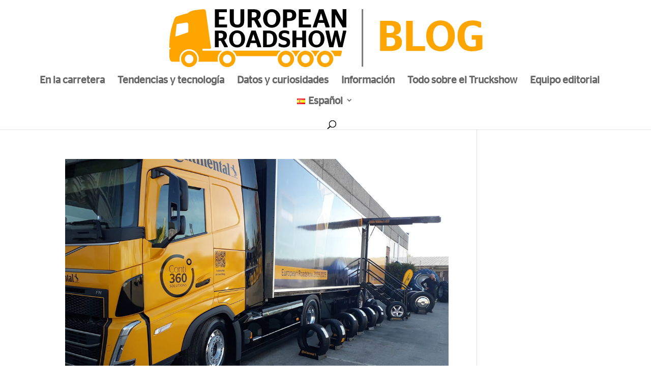

--- FILE ---
content_type: text/css
request_url: https://continental-roadshow.blog/wp-content/themes/Divi-child/style.css?ver=4.27.1
body_size: 1519
content:
/*
 Theme Name:     Divi Child
 Theme URI:      https://www.elegantthemes.com/gallery/divi/
 Description:    Divi Child Theme
 Author:         Elegant Themes
 Author URI:     https://www.elegantthemes.com
 Template:       Divi
 Version:        1.0.0
*/
 
 
/* =Theme customization starts here
------------------------------------------------------- */

/* Custom Fonts */
@font-face {
  font-display: swap;
  font-family: 'Stag Sans Book';
  font-style: normal;
  font-weight: 400;
  src: url('fonts/ContinentalStagSansLCG-Book-Web.eot');
  src: url('fonts/ContinentalStagSansLCG-Book-Web.eot?#iefix') format('embedded-opentype'),
       url('fonts/ContinentalStagSansLCG-Book-Web.woff2') format('woff2'),
       url('fonts/ContinentalStagSansLCG-Book-Web.woff') format('woff');
}

@font-face {
  font-display: swap; 
  font-family: 'Stag Sans Medium';
  font-style: normal;
  font-weight: 400;
  src: url('fonts/ContinentalStagSansLCG-Med-Web.eot');
  src: url('fonts/ContinentalStagSansLCG-Med-Web.eot?#iefix') format('embedded-opentype'),
       url('fonts/ContinentalStagSansLCG-Med-Web.woff2') format('woff2'),
       url('fonts/ContinentalStagSansLCG-Med-Web.woff') format('woff');
}

@font-face {
font-display: swap; 
  font-family: 'Stag Sans Light';
  font-style: normal;
  font-weight: 400;
  src: url('fonts/ContinentalStagSansLCG-Light-Web.eot');
  src: url('fonts/ContinentalStagSansLCG-Light-Web.eot?#iefix') format('embedded-opentype'),
       url('fonts/ContinentalStagSansLCG-Light-Web.woff2') format('woff2'),
       url('fonts/ContinentalStagSansLCG-Light-Web.woff') format('woff');
}



--- FILE ---
content_type: text/css
request_url: https://continental-roadshow.blog/wp-content/et-cache/global/et-divi-customizer-global.min.css?ver=1745483703
body_size: 8500
content:
body,.et_pb_column_1_2 .et_quote_content blockquote cite,.et_pb_column_1_2 .et_link_content a.et_link_main_url,.et_pb_column_1_3 .et_quote_content blockquote cite,.et_pb_column_3_8 .et_quote_content blockquote cite,.et_pb_column_1_4 .et_quote_content blockquote cite,.et_pb_blog_grid .et_quote_content blockquote cite,.et_pb_column_1_3 .et_link_content a.et_link_main_url,.et_pb_column_3_8 .et_link_content a.et_link_main_url,.et_pb_column_1_4 .et_link_content a.et_link_main_url,.et_pb_blog_grid .et_link_content a.et_link_main_url,body .et_pb_bg_layout_light .et_pb_post p,body .et_pb_bg_layout_dark .et_pb_post p{font-size:16px}.et_pb_slide_content,.et_pb_best_value{font-size:18px}body{color:#000000}h1,h2,h3,h4,h5,h6{color:#737373}body{line-height:1.6em}#et_search_icon:hover,.mobile_menu_bar:before,.mobile_menu_bar:after,.et_toggle_slide_menu:after,.et-social-icon a:hover,.et_pb_sum,.et_pb_pricing li a,.et_pb_pricing_table_button,.et_overlay:before,.entry-summary p.price ins,.et_pb_member_social_links a:hover,.et_pb_widget li a:hover,.et_pb_filterable_portfolio .et_pb_portfolio_filters li a.active,.et_pb_filterable_portfolio .et_pb_portofolio_pagination ul li a.active,.et_pb_gallery .et_pb_gallery_pagination ul li a.active,.wp-pagenavi span.current,.wp-pagenavi a:hover,.nav-single a,.tagged_as a,.posted_in a{color:#ffa500}.et_pb_contact_submit,.et_password_protected_form .et_submit_button,.et_pb_bg_layout_light .et_pb_newsletter_button,.comment-reply-link,.form-submit .et_pb_button,.et_pb_bg_layout_light .et_pb_promo_button,.et_pb_bg_layout_light .et_pb_more_button,.et_pb_contact p input[type="checkbox"]:checked+label i:before,.et_pb_bg_layout_light.et_pb_module.et_pb_button{color:#ffa500}.footer-widget h4{color:#ffa500}.et-search-form,.nav li ul,.et_mobile_menu,.footer-widget li:before,.et_pb_pricing li:before,blockquote{border-color:#ffa500}.et_pb_counter_amount,.et_pb_featured_table .et_pb_pricing_heading,.et_quote_content,.et_link_content,.et_audio_content,.et_pb_post_slider.et_pb_bg_layout_dark,.et_slide_in_menu_container,.et_pb_contact p input[type="radio"]:checked+label i:before{background-color:#ffa500}.container,.et_pb_row,.et_pb_slider .et_pb_container,.et_pb_fullwidth_section .et_pb_title_container,.et_pb_fullwidth_section .et_pb_title_featured_container,.et_pb_fullwidth_header:not(.et_pb_fullscreen) .et_pb_fullwidth_header_container{max-width:1280px}.et_boxed_layout #page-container,.et_boxed_layout.et_non_fixed_nav.et_transparent_nav #page-container #top-header,.et_boxed_layout.et_non_fixed_nav.et_transparent_nav #page-container #main-header,.et_fixed_nav.et_boxed_layout #page-container #top-header,.et_fixed_nav.et_boxed_layout #page-container #main-header,.et_boxed_layout #page-container .container,.et_boxed_layout #page-container .et_pb_row{max-width:1440px}a{color:#ffa500}.et_secondary_nav_enabled #page-container #top-header{background-color:#ffa500!important}#et-secondary-nav li ul{background-color:#ffa500}#top-menu li a{font-size:20px}body.et_vertical_nav .container.et_search_form_container .et-search-form input{font-size:20px!important}#top-menu li.current-menu-ancestor>a,#top-menu li.current-menu-item>a,#top-menu li.current_page_item>a{color:#ffa500}#main-footer{background-color:#f0f0f0}#footer-widgets .footer-widget a,#footer-widgets .footer-widget li a,#footer-widgets .footer-widget li a:hover{color:#ffa500}.footer-widget{color:#000000}#main-footer .footer-widget h4,#main-footer .widget_block h1,#main-footer .widget_block h2,#main-footer .widget_block h3,#main-footer .widget_block h4,#main-footer .widget_block h5,#main-footer .widget_block h6{color:#000000}.footer-widget li:before{border-color:#969696}#footer-widgets .footer-widget li:before{top:10.6px}#footer-bottom{background-color:#f0f0f0}@media only screen and (min-width:981px){.et_header_style_left #et-top-navigation,.et_header_style_split #et-top-navigation{padding:75px 0 0 0}.et_header_style_left #et-top-navigation nav>ul>li>a,.et_header_style_split #et-top-navigation nav>ul>li>a{padding-bottom:75px}.et_header_style_split .centered-inline-logo-wrap{width:149px;margin:-149px 0}.et_header_style_split .centered-inline-logo-wrap #logo{max-height:149px}.et_pb_svg_logo.et_header_style_split .centered-inline-logo-wrap #logo{height:149px}.et_header_style_centered #top-menu>li>a{padding-bottom:27px}.et_header_style_slide #et-top-navigation,.et_header_style_fullscreen #et-top-navigation{padding:66px 0 66px 0!important}.et_header_style_centered #main-header .logo_container{height:149px}.et_header_style_centered #logo{max-height:81%}.et_pb_svg_logo.et_header_style_centered #logo{height:81%}.et_fixed_nav #page-container .et-fixed-header#top-header{background-color:#ffa500!important}.et_fixed_nav #page-container .et-fixed-header#top-header #et-secondary-nav li ul{background-color:#ffa500}.et-fixed-header #top-menu li.current-menu-ancestor>a,.et-fixed-header #top-menu li.current-menu-item>a,.et-fixed-header #top-menu li.current_page_item>a{color:#ffa500!important}body.home-posts #left-area .et_pb_post .post-meta,body.archive #left-area .et_pb_post .post-meta,body.search #left-area .et_pb_post .post-meta,body.single #left-area .et_pb_post .post-meta{font-size:15px}}@media only screen and (min-width:1600px){.et_pb_row{padding:32px 0}.et_pb_section{padding:64px 0}.single.et_pb_pagebuilder_layout.et_full_width_page .et_post_meta_wrapper{padding-top:96px}.et_pb_fullwidth_section{padding:0}}	h1,h2,h3,h4,h5,h6{font-family:'Stag Sans Light',sans-serif}body,input,textarea,select{font-family:'Stag Sans Book',sans-serif}#main-header,#et-top-navigation{font-family:'Stag Sans Book',sans-serif}.et-zoom-in.et_pb_image:hover img,.et-zoom-in .et_pb_image_wrap:hover img,.et-zoom-in a:hover img{transform:scale(1.3);transition:all 2s 0s ease}.et-zoom-in,.et-zoom-in a{overflow:hidden}.et-zoom-in.et_pb_image img,.et-zoom-in .et_pb_image_wrap img,.et-zoom-in a img{transition:all 1s 0s ease}.page-template-default .wp-video-shortcode{width:100%!important;height:auto!important}.single-format-video .et_pb_title_featured_container{display:none!important}.mejs-video{margin-bottom:52px!important}strong{font-family:'Stag Sans Medium'!important;font-weight:400!important}h1{font-family:'Stag Sans Light'!important;font-weight:400;font-size:2.3rem}h2{font-family:'Stag Sans Medium',Helvetica,Arial,Lucida,sans-serif!important;font-weight:400;font-size:26px;color:#000!important}.et_pb_post_title .et_pb_image_wrap{margin-top:0.3rem}.et_pb_widget{margin-bottom:20px!important}.keep-author .et_pb_team_member_image{width:7.5rem!important;height:7.5rem!important;margin-left:0.5rem!important;float:right!important}.keep-author .et_pb_team_member_image img{width:100%!important}.comment_avatar img{width:80px!important;height:80px!important}.roadshow_team .et_pb_team_member_description{min-height:200px!important}.roadshow-header-with-text{color:#fff}.roadshow-header-with-text h2{color:#fff!important}.roadshow-header-with-text p{font-family:'Stag Sans Light',Helvetica,Arial,Lucida,sans-serif!important;font-size:20px!important;color:#fff!important}.lang-item-de{}.logo_container img{}.wp-block-tag-cloud a{background:none!important}[class*="tag_cloud"] .wp-block-tag-cloud a[style*=": 8"]{font-size:8pt!important}[class*="tag_cloud"] .wp-block-tag-cloud a[style*=": 9"]{font-size:9pt!important}[class*="tag_cloud"] .wp-block-tag-cloud a[style*=": 10"]{font-size:10pt!important}[class*="tag_cloud"] .wp-block-tag-cloud a[style*=": 11"]{font-size:11pt!important}[class*="tag_cloud"] .wp-block-tag-cloud a[style*=": 12"]{font-size:12pt!important}[class*="tag_cloud"] .wp-block-tag-cloud a[style*=": 13"]{font-size:13pt!important}[class*="tag_cloud"] .wp-block-tag-cloud a[style*=": 14"]{font-size:14pt!important}[class*="tag_cloud"] .wp-block-tag-cloud a[style*=": 15"]{font-size:15pt!important}[class*="tag_cloud"] .wp-block-tag-cloud a[style*=": 16"]{font-size:16pt!important}[class*="tag_cloud"] .wp-block-tag-cloud a[style*=": 17"]{font-size:17pt!important}[class*="tag_cloud"] .wp-block-tag-cloud a[style*=": 18"]{font-size:18pt!important}[class*="tag_cloud"] .wp-block-tag-cloud a[style*=": 19"]{font-size:19pt!important}[class*="tag_cloud"] .wp-block-tag-cloud a[style*=": 20"]{font-size:20pt!important}[class*="tag_cloud"] .wp-block-tag-cloud a[style*=": 21"]{font-size:21pt!important}[class*="tag_cloud"] .wp-block-tag-cloud a[style*=": 22"]{font-size:22pt!important}.wp-caption{border:none!important;padding:0px!important;background-color:transparent!important}@media (max-width:980px){.et_menu_container{width:95%}.mobile_nav{background-color:#fff!important;border:1px solid #cdcdcd}}

--- FILE ---
content_type: text/css
request_url: https://continental-roadshow.blog/wp-content/et-cache/401/et-core-unified-cpt-deferred-401.min.css?ver=1745483728
body_size: 558
content:
.et_pb_section_0_tb_footer.et_pb_section{margin-top:60px;background-color:#f0f0f0!important}.et_pb_text_0_tb_footer{padding-bottom:0px!important}.et_pb_text_1_tb_footer{font-family:'Stag Sans Light',sans-serif;font-size:20px}.et_pb_text_2_tb_footer{font-family:'Stag Sans Light',sans-serif;font-size:18px;padding-bottom:3px!important}.et_pb_social_media_follow_network_0_tb_footer a.icon{background-color:#3b5998!important}.et_pb_social_media_follow_network_1_tb_footer a.icon{background-color:#ea2c59!important}.et_pb_social_media_follow_network_2_tb_footer a.icon{background-color:#000000!important}.et_pb_social_media_follow_network_3_tb_footer a.icon{background-color:#007bb6!important}

--- FILE ---
content_type: text/css
request_url: https://continental-roadshow.blog/wp-content/et-cache/taxonomy/post_tag/1775/et-divi-dynamic-tb-401-late.css
body_size: 515
content:
@font-face{font-family:ETmodules;font-display:block;src:url(//continental-roadshow.blog/wp-content/themes/Divi/core/admin/fonts/modules/social/modules.eot);src:url(//continental-roadshow.blog/wp-content/themes/Divi/core/admin/fonts/modules/social/modules.eot?#iefix) format("embedded-opentype"),url(//continental-roadshow.blog/wp-content/themes/Divi/core/admin/fonts/modules/social/modules.woff) format("woff"),url(//continental-roadshow.blog/wp-content/themes/Divi/core/admin/fonts/modules/social/modules.ttf) format("truetype"),url(//continental-roadshow.blog/wp-content/themes/Divi/core/admin/fonts/modules/social/modules.svg#ETmodules) format("svg");font-weight:400;font-style:normal}

--- FILE ---
content_type: image/svg+xml
request_url: https://continental-roadshow.blog/wp-content/uploads/2023/04/logo-blog-310x60-1.svg
body_size: 11925
content:
<?xml version="1.0" encoding="UTF-8"?>
<!-- Generator: Adobe Illustrator 16.0.4, SVG Export Plug-In . SVG Version: 6.00 Build 0)  -->
<svg xmlns="http://www.w3.org/2000/svg" xmlns:xlink="http://www.w3.org/1999/xlink" version="1.1" id="Ebene_1" x="0px" y="0px" width="310px" height="60px" viewBox="0 0 310 60" xml:space="preserve">
<polygon points="46.529,2.101 58.168,2.101 58.168,4.954 50.417,4.954 50.417,9.449 55.971,9.449 55.971,12.15 50.417,12.15   50.417,16.999 58.446,16.999 58.446,19.774 46.529,19.774 "></polygon>
<g>
	<defs>
		<rect id="SVGID_1_" width="310" height="60"></rect>
	</defs>
	<clipPath id="SVGID_2_">
		<use xlink:href="#SVGID_1_" overflow="visible"></use>
	</clipPath>
	<path clip-path="url(#SVGID_2_)" d="M71.514,13.101v-11h3.692l-0.032,11.01c0,4.545-1.81,6.866-6.809,6.866   c-4.798,0-7.297-2.575-7.297-7.121V2.101h3.938v10.856c0,3.308,1.313,4.116,3.586,4.116C70.429,17.073,71.514,16.408,71.514,13.101   "></path>
	<path clip-path="url(#SVGID_2_)" d="M82.499,10.155h1.894c2.07,0,2.929-0.909,2.929-2.651c0-1.717-0.859-2.602-2.929-2.602h-1.894   V10.155z M84.796,12.856h-2.298v6.919h-3.939V2.101h5.934c4.343,0,6.792,1.766,6.792,5.175c0,2.348-1.035,3.939-2.828,4.823   l3.712,6.641v1.035h-3.611L84.796,12.856z"></path>
	<path clip-path="url(#SVGID_2_)" d="M106.531,11.114c0-4.342-1.868-6.338-4.444-6.338c-2.6,0-4.444,1.996-4.444,6.338   c0,4.317,1.844,6.237,4.444,6.237C104.663,17.352,106.531,15.432,106.531,11.114 M93.603,11.039c0-5.832,3.965-9.038,8.484-9.038   c4.52,0,8.483,3.206,8.483,9.038s-3.963,9.039-8.483,9.039C97.567,20.078,93.603,16.871,93.603,11.039"></path>
	<path clip-path="url(#SVGID_2_)" d="M117.104,10.836h1.818c2.398,0,3.156-1.086,3.156-2.954c0-1.894-0.656-2.853-3.156-2.853   h-1.818V10.836z M113.166,2.201h5.858c4.469,0,7.02,1.767,7.02,5.631c0,3.813-2.576,5.655-7.121,5.655h-1.818v6.388h-3.939V2.201z"></path>
</g>
<polygon points="128.513,2.101 140.152,2.101 140.152,4.954 132.4,4.954 132.4,9.449 137.955,9.449 137.955,12.15 132.4,12.15   132.4,16.999 140.43,16.999 140.43,19.774 128.513,19.774 "></polygon>
<path d="M148.216,12.605h4.243l-2.122-6.515h-0.05L148.216,12.605z M142.358,18.765l5.858-16.64h4.52l5.883,16.64V19.8h-3.812  l-1.465-4.494h-5.958L145.97,19.8h-3.612V18.765z"></path>
<path d="M82.191,32.476h3.909l-1.955-6.005H84.1L82.191,32.476z M76.791,38.155l5.401-15.34h4.165l5.424,15.34v0.954h-3.515  l-1.35-4.144h-5.493l-1.304,4.144h-3.328V38.155z"></path>
<g>
	<defs>
		<rect id="SVGID_3_" width="310" height="60"></rect>
	</defs>
	<clipPath id="SVGID_4_">
		<use xlink:href="#SVGID_3_" overflow="visible"></use>
	</clipPath>
	<path clip-path="url(#SVGID_4_)" d="M50.16,30.241h1.745c1.91,0,2.701-0.838,2.701-2.444c0-1.582-0.791-2.397-2.701-2.397H50.16   V30.241z M52.278,32.73H50.16v6.379h-3.631V22.815h5.469c4.005,0,6.262,1.631,6.262,4.772c0,2.165-0.954,3.632-2.606,4.447   l3.421,6.121v0.954h-3.328L52.278,32.73z"></path>
	<path clip-path="url(#SVGID_4_)" d="M72.314,31.033c0-4.003-1.722-5.843-4.096-5.843c-2.398,0-4.098,1.84-4.098,5.843   c0,3.979,1.7,5.748,4.098,5.748C70.592,36.781,72.314,35.013,72.314,31.033 M60.397,30.963c0-5.377,3.654-8.333,7.821-8.333   c4.166,0,7.821,2.956,7.821,8.333c0,5.376-3.655,8.332-7.821,8.332C64.051,39.295,60.397,36.339,60.397,30.963"></path>
	<path clip-path="url(#SVGID_4_)" d="M98.629,36.548c3.375,0,4.935-1.582,4.935-5.609c0-4.004-1.537-5.517-4.935-5.517h-1.42v11.125   H98.629z M93.579,22.815h5.143c5.471,0,8.566,2.491,8.566,8.077c0,5.542-3.119,8.217-8.659,8.217h-5.05V22.815z"></path>
	<path clip-path="url(#SVGID_4_)" d="M108.772,37.992v-2.77h1.188c0.722,0.769,1.955,1.488,3.864,1.488   c1.978,0,2.933-0.744,2.933-2.001c0-1.746-1.63-1.91-3.492-2.468c-3.003-0.884-4.376-2.118-4.376-4.865   c0-3.164,2.374-4.747,5.703-4.747c1.909,0,3.515,0.442,4.539,1.07v2.63h-1.14c-0.863-0.628-1.863-1.094-3.259-1.094   c-1.769,0-2.723,0.558-2.723,1.886c0,1.302,1.069,1.699,2.979,2.187c3.561,0.908,5.05,2.025,5.05,5.028   c0,3.166-2.095,4.957-6.098,4.957C111.612,39.294,110.146,38.782,108.772,37.992"></path>
	<path clip-path="url(#SVGID_4_)" d="M149.916,31.033c0-4.003-1.722-5.843-4.096-5.843c-2.398,0-4.098,1.84-4.098,5.843   c0,3.979,1.7,5.748,4.098,5.748C148.193,36.781,149.916,35.013,149.916,31.033 M137.999,30.963c0-5.377,3.654-8.333,7.821-8.333   c4.166,0,7.821,2.956,7.821,8.333c0,5.376-3.655,8.332-7.821,8.332C141.652,39.295,137.999,36.339,137.999,30.963"></path>
</g>
<polygon points="154.659,23.77 154.659,22.815 158.15,22.815 160.665,34.616 163.458,22.815 166.53,22.815 169.416,34.616   171.836,22.815 174.934,22.815 174.934,23.77 171.279,39.109 167.252,39.109 164.808,28.449 164.762,28.449 162.34,39.109   158.291,39.109 "></polygon>
<polygon points="131.975,22.815 131.856,22.815 131.856,29.519 126.112,29.519 126.112,22.815 122.361,22.815 122.361,39.109   126.112,39.109 126.112,32.057 131.856,32.057 131.856,39.109 135.605,39.109 135.605,22.815 "></polygon>
<polygon points="174.967,2.101 174.967,2.027 171.411,2.027 171.411,13.08 165.104,2.101 160.634,2.101 160.634,19.774   164.188,19.774 164.188,7.215 171.415,19.774 175,19.774 175,2.101 "></polygon>
<g>
	<defs>
		<rect id="SVGID_5_" width="310" height="60"></rect>
	</defs>
	<clipPath id="SVGID_6_">
		<use xlink:href="#SVGID_5_" overflow="visible"></use>
	</clipPath>
	<path clip-path="url(#SVGID_6_)" fill="#FFA500" d="M20.469,24.182c0,0.177-0.111,0.334-0.279,0.391L8.376,28.584   c-0.287,0.097-0.578-0.138-0.543-0.438l1.288-11.337c0.021-0.184,0.163-0.331,0.347-0.36l9.209-1.427   c0.941-0.147,1.792,0.581,1.792,1.535V24.182z M52.901,42.47l-18.253,0.001c-0.207,0-0.373-0.166-0.373-0.374l0.042-1.212   c0-0.207,0.167-0.373,0.372-0.373l5.292-0.01h1.791c0.6,0,1.056-0.542,0.954-1.133l-0.665-3.844L37.607,3.67   c-0.133-0.973-1.006-1.674-1.985-1.608c-0.655,0.045-1.276,0.092-1.868,0.139C22.065,3.142,22.208,4.625,19.321,6.219   c-1.267,0.051-6.819,1.767-9.88,2.763c-1.216,0.395-2.153,1.362-2.519,2.587l-1.709,5.114C3.084,23.049,2,29.718,2,36.431v3.077   h1.168v1.087L2,41.341l0.018,6.699c0.004,1.36,0.322,2.702,0.931,3.918v0.001c0.282,0.71,0.969,1.175,1.732,1.175h7.382   c0.075,0,0.134-0.038,0.178-0.089c-0.333-1.184-0.452-2.461-0.288-3.79c0.516-4.193,3.943-7.62,8.135-8.135   c0.411-0.051,0.819-0.076,1.218-0.076h0.001c5.63,0,10.066,4.868,9.352,10.646c-0.057,0.463-0.162,0.912-0.286,1.354   c0.042,0.055,0.109,0.092,0.188,0.092l18.641-0.002c0.163,0,0.275-0.15,0.235-0.308c-0.297-1.143-0.382-2.345-0.235-3.55   c0.321-2.599,1.778-4.874,3.836-6.352C53.238,42.782,53.148,42.47,52.901,42.47"></path>
	<path clip-path="url(#SVGID_6_)" fill="#FFA500" d="M125.306,42.47h-3.625c-0.238,0-0.343,0.307-0.151,0.445   c1.596,1.138,2.833,2.753,3.458,4.635c0.034,0.101,0.123,0.168,0.229,0.168h0.856c0.105,0,0.195-0.067,0.228-0.168   c0.625-1.882,1.862-3.497,3.458-4.635c0.192-0.139,0.087-0.445-0.151-0.445H125.306z"></path>
	<path clip-path="url(#SVGID_6_)" fill="#FFA500" d="M106.432,42.47h3.833c0.238,0,0.344,0.307,0.15,0.445   c-1.594,1.138-2.831,2.753-3.457,4.635c-0.033,0.101-0.123,0.168-0.228,0.168H67.833c-0.104,0-0.195-0.067-0.228-0.168   c-0.625-1.882-1.863-3.497-3.458-4.635c-0.193-0.139-0.087-0.445,0.15-0.445h42.088"></path>
	<path clip-path="url(#SVGID_6_)" fill="#FFA500" d="M144.371,42.47h-3.624c-0.237,0-0.344,0.307-0.15,0.445   c1.594,1.138,2.832,2.753,3.457,4.635c0.033,0.101,0.123,0.168,0.229,0.168h0.856c0.104,0,0.195-0.067,0.229-0.168   c0.624-1.882,1.862-3.497,3.457-4.635c0.193-0.139,0.087-0.445-0.15-0.445H144.371z"></path>
	<path clip-path="url(#SVGID_6_)" fill="#FFA500" d="M163.535,47.709c-0.106,0-0.195-0.066-0.229-0.168   c-0.625-1.882-1.862-3.496-3.457-4.635c-0.192-0.138-0.087-0.444,0.15-0.444h3.624l4.916,0.009h1.761   c0.284,0,0.492,0.268,0.421,0.543l-1.033,4.378c-0.05,0.191-0.223,0.327-0.422,0.327L163.535,47.709z"></path>
	<path clip-path="url(#SVGID_6_)" fill="#FFA500" d="M120.167,51.043c-0.227,1.833-1.78,3.386-3.614,3.611   c-0.19,0.023-0.382,0.036-0.57,0.036c-1.234,0-2.358-0.504-3.165-1.416c-0.81-0.917-1.172-2.115-1.017-3.373   c0.226-1.833,1.78-3.385,3.612-3.611c0.192-0.025,0.383-0.036,0.571-0.036c1.234,0,2.359,0.503,3.166,1.417   C119.96,48.588,120.322,49.785,120.167,51.043 M123.875,51.5c0.602-4.876-3.141-8.982-7.891-8.982h-0.001   c-0.338,0-0.681,0.021-1.027,0.064c-3.537,0.436-6.427,3.326-6.863,6.863c-0.602,4.876,3.142,8.98,7.89,8.98   c0.338,0,0.681-0.02,1.028-0.062C120.548,57.928,123.439,55.037,123.875,51.5"></path>
	<path clip-path="url(#SVGID_6_)" fill="#FFA500" d="M139.33,51.043c-0.226,1.832-1.779,3.385-3.611,3.611   c-0.192,0.023-0.383,0.035-0.571,0.035c-1.235,0-2.359-0.504-3.167-1.415c-0.809-0.917-1.17-2.115-1.015-3.373   c0.225-1.833,1.778-3.385,3.611-3.611c0.191-0.023,0.382-0.034,0.571-0.034c1.234,0,2.358,0.501,3.166,1.415   C139.124,48.588,139.485,49.785,139.33,51.043 M143.039,51.5c0.6-4.876-3.141-8.982-7.891-8.982h-0.001   c-0.337,0-0.681,0.022-1.026,0.064c-3.537,0.436-6.427,3.327-6.863,6.863c-0.602,4.876,3.141,8.98,7.89,8.98   c0.337,0,0.681-0.021,1.027-0.062C139.712,57.927,142.603,55.037,143.039,51.5"></path>
	<path clip-path="url(#SVGID_6_)" fill="#FFA500" d="M150.094,49.902c0.225-1.832,1.778-3.385,3.61-3.61   c0.191-0.024,0.382-0.035,0.571-0.035c1.233,0,2.356,0.503,3.164,1.415c0.81,0.916,1.172,2.114,1.017,3.369   c-0.227,1.834-1.778,3.386-3.611,3.611c-0.19,0.022-0.383,0.035-0.57,0.035c-1.234,0-2.357-0.503-3.165-1.415   C150.3,52.355,149.939,51.16,150.094,49.902 M146.387,49.445c-0.601,4.874,3.14,8.978,7.887,8.978c0.338,0,0.681-0.021,1.027-0.063   c3.535-0.436,6.426-3.325,6.861-6.859c0.6-4.873-3.139-8.979-7.887-8.979h-0.001c-0.338,0-0.681,0.022-1.026,0.064   C149.712,43.021,146.823,45.91,146.387,49.445"></path>
	<path clip-path="url(#SVGID_6_)" fill="#FFA500" d="M25.488,51.043c-0.226,1.832-1.778,3.384-3.611,3.61   c-0.191,0.023-0.383,0.035-0.57,0.035c-1.234,0-2.358-0.504-3.166-1.415c-0.81-0.916-1.17-2.114-1.015-3.371   c0.225-1.833,1.778-3.385,3.609-3.61c0.192-0.024,0.384-0.035,0.572-0.035c1.234,0,2.357,0.502,3.164,1.415   C25.281,48.588,25.643,49.785,25.488,51.043 M29.195,51.5c0.601-4.874-3.14-8.979-7.888-8.979h-0.001   c-0.337,0-0.68,0.021-1.026,0.063c-3.536,0.437-6.426,3.325-6.861,6.86c-0.601,4.875,3.139,8.979,7.888,8.979   c0.337,0,0.681-0.021,1.026-0.063C25.869,57.924,28.759,55.036,29.195,51.5"></path>
	<path clip-path="url(#SVGID_6_)" fill="#FFA500" d="M62.792,51.043c-0.226,1.832-1.778,3.384-3.611,3.61   c-0.191,0.023-0.382,0.035-0.57,0.035c-1.234,0-2.358-0.504-3.166-1.415c-0.81-0.916-1.17-2.114-1.015-3.371   c0.225-1.833,1.778-3.385,3.611-3.61c0.19-0.024,0.382-0.035,0.57-0.035c1.234,0,2.357,0.502,3.164,1.415   C62.585,48.588,62.947,49.785,62.792,51.043 M66.5,51.5c0.601-4.874-3.14-8.979-7.888-8.979c-0.338,0-0.681,0.021-1.027,0.063   c-3.536,0.437-6.426,3.325-6.861,6.86c-0.601,4.875,3.14,8.979,7.888,8.979c0.338,0,0.681-0.021,1.026-0.063   C63.173,57.924,66.063,55.036,66.5,51.5"></path>
	
		<line clip-path="url(#SVGID_6_)" fill="none" stroke="#787878" stroke-width="1.5" stroke-miterlimit="10" x1="190.75" y1="2" x2="190.75" y2="58"></line>
	<path clip-path="url(#SVGID_6_)" fill="#FFA500" d="M297.568,43c3.922,0,7.511-0.712,10.432-2.22V27.372h-10.391v4.232h4.006v6.368   c-1.043,0.335-2.17,0.545-4.047,0.545c-4.717,0-7.012-3.436-7.012-10.684c0-7.207,2.838-10.014,7.888-10.014   c3.213,0,4.674,0.88,6.134,2.053h2.17v-5.154c-2.671-1.131-4.757-1.718-8.429-1.718c-9.14,0-14.606,5.489-14.606,15.084   C283.713,37.679,288.888,43,297.568,43 M267.097,38.475c-4.298,0-7.345-3.184-7.345-10.349c0-7.207,3.047-10.517,7.345-10.517   c4.256,0,7.345,3.31,7.345,10.517C274.441,35.291,271.353,38.475,267.097,38.475 M267.097,43c7.47,0,14.021-5.321,14.021-15   c0-9.679-6.552-15-14.021-15s-14.021,5.321-14.021,15C253.076,37.679,259.627,43,267.097,43 M251.983,42.665v-4.609h-12.061V13.335   h-6.51v29.33H251.983z M214.385,25.193v-7.249h3.463c2.796,0,4.049,1.215,4.049,3.562c0,2.514-1.253,3.687-4.049,3.687H214.385z    M214.385,38.056v-8.464h3.797c3.046,0,4.55,1.593,4.55,4.232c0,2.598-1.42,4.231-4.55,4.231H214.385z M208,42.665h10.349   c7.137,0,11.059-3.06,11.059-8.547c0-4.149-2.545-6.118-6.259-6.831V27.12c3.088-0.67,5.174-2.556,5.174-6.075   c0-5.321-3.422-7.71-10.308-7.71H208V42.665z"></path>
</g>
</svg>


--- FILE ---
content_type: image/svg+xml
request_url: https://continental-roadshow.blog/wp-content/uploads/2023/04/logo-blog-310x60-1.svg
body_size: 11870
content:
<?xml version="1.0" encoding="UTF-8"?>
<!-- Generator: Adobe Illustrator 16.0.4, SVG Export Plug-In . SVG Version: 6.00 Build 0)  -->
<svg xmlns="http://www.w3.org/2000/svg" xmlns:xlink="http://www.w3.org/1999/xlink" version="1.1" id="Ebene_1" x="0px" y="0px" width="310px" height="60px" viewBox="0 0 310 60" xml:space="preserve">
<polygon points="46.529,2.101 58.168,2.101 58.168,4.954 50.417,4.954 50.417,9.449 55.971,9.449 55.971,12.15 50.417,12.15   50.417,16.999 58.446,16.999 58.446,19.774 46.529,19.774 "></polygon>
<g>
	<defs>
		<rect id="SVGID_1_" width="310" height="60"></rect>
	</defs>
	<clipPath id="SVGID_2_">
		<use xlink:href="#SVGID_1_" overflow="visible"></use>
	</clipPath>
	<path clip-path="url(#SVGID_2_)" d="M71.514,13.101v-11h3.692l-0.032,11.01c0,4.545-1.81,6.866-6.809,6.866   c-4.798,0-7.297-2.575-7.297-7.121V2.101h3.938v10.856c0,3.308,1.313,4.116,3.586,4.116C70.429,17.073,71.514,16.408,71.514,13.101   "></path>
	<path clip-path="url(#SVGID_2_)" d="M82.499,10.155h1.894c2.07,0,2.929-0.909,2.929-2.651c0-1.717-0.859-2.602-2.929-2.602h-1.894   V10.155z M84.796,12.856h-2.298v6.919h-3.939V2.101h5.934c4.343,0,6.792,1.766,6.792,5.175c0,2.348-1.035,3.939-2.828,4.823   l3.712,6.641v1.035h-3.611L84.796,12.856z"></path>
	<path clip-path="url(#SVGID_2_)" d="M106.531,11.114c0-4.342-1.868-6.338-4.444-6.338c-2.6,0-4.444,1.996-4.444,6.338   c0,4.317,1.844,6.237,4.444,6.237C104.663,17.352,106.531,15.432,106.531,11.114 M93.603,11.039c0-5.832,3.965-9.038,8.484-9.038   c4.52,0,8.483,3.206,8.483,9.038s-3.963,9.039-8.483,9.039C97.567,20.078,93.603,16.871,93.603,11.039"></path>
	<path clip-path="url(#SVGID_2_)" d="M117.104,10.836h1.818c2.398,0,3.156-1.086,3.156-2.954c0-1.894-0.656-2.853-3.156-2.853   h-1.818V10.836z M113.166,2.201h5.858c4.469,0,7.02,1.767,7.02,5.631c0,3.813-2.576,5.655-7.121,5.655h-1.818v6.388h-3.939V2.201z"></path>
</g>
<polygon points="128.513,2.101 140.152,2.101 140.152,4.954 132.4,4.954 132.4,9.449 137.955,9.449 137.955,12.15 132.4,12.15   132.4,16.999 140.43,16.999 140.43,19.774 128.513,19.774 "></polygon>
<path d="M148.216,12.605h4.243l-2.122-6.515h-0.05L148.216,12.605z M142.358,18.765l5.858-16.64h4.52l5.883,16.64V19.8h-3.812  l-1.465-4.494h-5.958L145.97,19.8h-3.612V18.765z"></path>
<path d="M82.191,32.476h3.909l-1.955-6.005H84.1L82.191,32.476z M76.791,38.155l5.401-15.34h4.165l5.424,15.34v0.954h-3.515  l-1.35-4.144h-5.493l-1.304,4.144h-3.328V38.155z"></path>
<g>
	<defs>
		<rect id="SVGID_3_" width="310" height="60"></rect>
	</defs>
	<clipPath id="SVGID_4_">
		<use xlink:href="#SVGID_3_" overflow="visible"></use>
	</clipPath>
	<path clip-path="url(#SVGID_4_)" d="M50.16,30.241h1.745c1.91,0,2.701-0.838,2.701-2.444c0-1.582-0.791-2.397-2.701-2.397H50.16   V30.241z M52.278,32.73H50.16v6.379h-3.631V22.815h5.469c4.005,0,6.262,1.631,6.262,4.772c0,2.165-0.954,3.632-2.606,4.447   l3.421,6.121v0.954h-3.328L52.278,32.73z"></path>
	<path clip-path="url(#SVGID_4_)" d="M72.314,31.033c0-4.003-1.722-5.843-4.096-5.843c-2.398,0-4.098,1.84-4.098,5.843   c0,3.979,1.7,5.748,4.098,5.748C70.592,36.781,72.314,35.013,72.314,31.033 M60.397,30.963c0-5.377,3.654-8.333,7.821-8.333   c4.166,0,7.821,2.956,7.821,8.333c0,5.376-3.655,8.332-7.821,8.332C64.051,39.295,60.397,36.339,60.397,30.963"></path>
	<path clip-path="url(#SVGID_4_)" d="M98.629,36.548c3.375,0,4.935-1.582,4.935-5.609c0-4.004-1.537-5.517-4.935-5.517h-1.42v11.125   H98.629z M93.579,22.815h5.143c5.471,0,8.566,2.491,8.566,8.077c0,5.542-3.119,8.217-8.659,8.217h-5.05V22.815z"></path>
	<path clip-path="url(#SVGID_4_)" d="M108.772,37.992v-2.77h1.188c0.722,0.769,1.955,1.488,3.864,1.488   c1.978,0,2.933-0.744,2.933-2.001c0-1.746-1.63-1.91-3.492-2.468c-3.003-0.884-4.376-2.118-4.376-4.865   c0-3.164,2.374-4.747,5.703-4.747c1.909,0,3.515,0.442,4.539,1.07v2.63h-1.14c-0.863-0.628-1.863-1.094-3.259-1.094   c-1.769,0-2.723,0.558-2.723,1.886c0,1.302,1.069,1.699,2.979,2.187c3.561,0.908,5.05,2.025,5.05,5.028   c0,3.166-2.095,4.957-6.098,4.957C111.612,39.294,110.146,38.782,108.772,37.992"></path>
	<path clip-path="url(#SVGID_4_)" d="M149.916,31.033c0-4.003-1.722-5.843-4.096-5.843c-2.398,0-4.098,1.84-4.098,5.843   c0,3.979,1.7,5.748,4.098,5.748C148.193,36.781,149.916,35.013,149.916,31.033 M137.999,30.963c0-5.377,3.654-8.333,7.821-8.333   c4.166,0,7.821,2.956,7.821,8.333c0,5.376-3.655,8.332-7.821,8.332C141.652,39.295,137.999,36.339,137.999,30.963"></path>
</g>
<polygon points="154.659,23.77 154.659,22.815 158.15,22.815 160.665,34.616 163.458,22.815 166.53,22.815 169.416,34.616   171.836,22.815 174.934,22.815 174.934,23.77 171.279,39.109 167.252,39.109 164.808,28.449 164.762,28.449 162.34,39.109   158.291,39.109 "></polygon>
<polygon points="131.975,22.815 131.856,22.815 131.856,29.519 126.112,29.519 126.112,22.815 122.361,22.815 122.361,39.109   126.112,39.109 126.112,32.057 131.856,32.057 131.856,39.109 135.605,39.109 135.605,22.815 "></polygon>
<polygon points="174.967,2.101 174.967,2.027 171.411,2.027 171.411,13.08 165.104,2.101 160.634,2.101 160.634,19.774   164.188,19.774 164.188,7.215 171.415,19.774 175,19.774 175,2.101 "></polygon>
<g>
	<defs>
		<rect id="SVGID_5_" width="310" height="60"></rect>
	</defs>
	<clipPath id="SVGID_6_">
		<use xlink:href="#SVGID_5_" overflow="visible"></use>
	</clipPath>
	<path clip-path="url(#SVGID_6_)" fill="#FFA500" d="M20.469,24.182c0,0.177-0.111,0.334-0.279,0.391L8.376,28.584   c-0.287,0.097-0.578-0.138-0.543-0.438l1.288-11.337c0.021-0.184,0.163-0.331,0.347-0.36l9.209-1.427   c0.941-0.147,1.792,0.581,1.792,1.535V24.182z M52.901,42.47l-18.253,0.001c-0.207,0-0.373-0.166-0.373-0.374l0.042-1.212   c0-0.207,0.167-0.373,0.372-0.373l5.292-0.01h1.791c0.6,0,1.056-0.542,0.954-1.133l-0.665-3.844L37.607,3.67   c-0.133-0.973-1.006-1.674-1.985-1.608c-0.655,0.045-1.276,0.092-1.868,0.139C22.065,3.142,22.208,4.625,19.321,6.219   c-1.267,0.051-6.819,1.767-9.88,2.763c-1.216,0.395-2.153,1.362-2.519,2.587l-1.709,5.114C3.084,23.049,2,29.718,2,36.431v3.077   h1.168v1.087L2,41.341l0.018,6.699c0.004,1.36,0.322,2.702,0.931,3.918v0.001c0.282,0.71,0.969,1.175,1.732,1.175h7.382   c0.075,0,0.134-0.038,0.178-0.089c-0.333-1.184-0.452-2.461-0.288-3.79c0.516-4.193,3.943-7.62,8.135-8.135   c0.411-0.051,0.819-0.076,1.218-0.076h0.001c5.63,0,10.066,4.868,9.352,10.646c-0.057,0.463-0.162,0.912-0.286,1.354   c0.042,0.055,0.109,0.092,0.188,0.092l18.641-0.002c0.163,0,0.275-0.15,0.235-0.308c-0.297-1.143-0.382-2.345-0.235-3.55   c0.321-2.599,1.778-4.874,3.836-6.352C53.238,42.782,53.148,42.47,52.901,42.47"></path>
	<path clip-path="url(#SVGID_6_)" fill="#FFA500" d="M125.306,42.47h-3.625c-0.238,0-0.343,0.307-0.151,0.445   c1.596,1.138,2.833,2.753,3.458,4.635c0.034,0.101,0.123,0.168,0.229,0.168h0.856c0.105,0,0.195-0.067,0.228-0.168   c0.625-1.882,1.862-3.497,3.458-4.635c0.192-0.139,0.087-0.445-0.151-0.445H125.306z"></path>
	<path clip-path="url(#SVGID_6_)" fill="#FFA500" d="M106.432,42.47h3.833c0.238,0,0.344,0.307,0.15,0.445   c-1.594,1.138-2.831,2.753-3.457,4.635c-0.033,0.101-0.123,0.168-0.228,0.168H67.833c-0.104,0-0.195-0.067-0.228-0.168   c-0.625-1.882-1.863-3.497-3.458-4.635c-0.193-0.139-0.087-0.445,0.15-0.445h42.088"></path>
	<path clip-path="url(#SVGID_6_)" fill="#FFA500" d="M144.371,42.47h-3.624c-0.237,0-0.344,0.307-0.15,0.445   c1.594,1.138,2.832,2.753,3.457,4.635c0.033,0.101,0.123,0.168,0.229,0.168h0.856c0.104,0,0.195-0.067,0.229-0.168   c0.624-1.882,1.862-3.497,3.457-4.635c0.193-0.139,0.087-0.445-0.15-0.445H144.371z"></path>
	<path clip-path="url(#SVGID_6_)" fill="#FFA500" d="M163.535,47.709c-0.106,0-0.195-0.066-0.229-0.168   c-0.625-1.882-1.862-3.496-3.457-4.635c-0.192-0.138-0.087-0.444,0.15-0.444h3.624l4.916,0.009h1.761   c0.284,0,0.492,0.268,0.421,0.543l-1.033,4.378c-0.05,0.191-0.223,0.327-0.422,0.327L163.535,47.709z"></path>
	<path clip-path="url(#SVGID_6_)" fill="#FFA500" d="M120.167,51.043c-0.227,1.833-1.78,3.386-3.614,3.611   c-0.19,0.023-0.382,0.036-0.57,0.036c-1.234,0-2.358-0.504-3.165-1.416c-0.81-0.917-1.172-2.115-1.017-3.373   c0.226-1.833,1.78-3.385,3.612-3.611c0.192-0.025,0.383-0.036,0.571-0.036c1.234,0,2.359,0.503,3.166,1.417   C119.96,48.588,120.322,49.785,120.167,51.043 M123.875,51.5c0.602-4.876-3.141-8.982-7.891-8.982h-0.001   c-0.338,0-0.681,0.021-1.027,0.064c-3.537,0.436-6.427,3.326-6.863,6.863c-0.602,4.876,3.142,8.98,7.89,8.98   c0.338,0,0.681-0.02,1.028-0.062C120.548,57.928,123.439,55.037,123.875,51.5"></path>
	<path clip-path="url(#SVGID_6_)" fill="#FFA500" d="M139.33,51.043c-0.226,1.832-1.779,3.385-3.611,3.611   c-0.192,0.023-0.383,0.035-0.571,0.035c-1.235,0-2.359-0.504-3.167-1.415c-0.809-0.917-1.17-2.115-1.015-3.373   c0.225-1.833,1.778-3.385,3.611-3.611c0.191-0.023,0.382-0.034,0.571-0.034c1.234,0,2.358,0.501,3.166,1.415   C139.124,48.588,139.485,49.785,139.33,51.043 M143.039,51.5c0.6-4.876-3.141-8.982-7.891-8.982h-0.001   c-0.337,0-0.681,0.022-1.026,0.064c-3.537,0.436-6.427,3.327-6.863,6.863c-0.602,4.876,3.141,8.98,7.89,8.98   c0.337,0,0.681-0.021,1.027-0.062C139.712,57.927,142.603,55.037,143.039,51.5"></path>
	<path clip-path="url(#SVGID_6_)" fill="#FFA500" d="M150.094,49.902c0.225-1.832,1.778-3.385,3.61-3.61   c0.191-0.024,0.382-0.035,0.571-0.035c1.233,0,2.356,0.503,3.164,1.415c0.81,0.916,1.172,2.114,1.017,3.369   c-0.227,1.834-1.778,3.386-3.611,3.611c-0.19,0.022-0.383,0.035-0.57,0.035c-1.234,0-2.357-0.503-3.165-1.415   C150.3,52.355,149.939,51.16,150.094,49.902 M146.387,49.445c-0.601,4.874,3.14,8.978,7.887,8.978c0.338,0,0.681-0.021,1.027-0.063   c3.535-0.436,6.426-3.325,6.861-6.859c0.6-4.873-3.139-8.979-7.887-8.979h-0.001c-0.338,0-0.681,0.022-1.026,0.064   C149.712,43.021,146.823,45.91,146.387,49.445"></path>
	<path clip-path="url(#SVGID_6_)" fill="#FFA500" d="M25.488,51.043c-0.226,1.832-1.778,3.384-3.611,3.61   c-0.191,0.023-0.383,0.035-0.57,0.035c-1.234,0-2.358-0.504-3.166-1.415c-0.81-0.916-1.17-2.114-1.015-3.371   c0.225-1.833,1.778-3.385,3.609-3.61c0.192-0.024,0.384-0.035,0.572-0.035c1.234,0,2.357,0.502,3.164,1.415   C25.281,48.588,25.643,49.785,25.488,51.043 M29.195,51.5c0.601-4.874-3.14-8.979-7.888-8.979h-0.001   c-0.337,0-0.68,0.021-1.026,0.063c-3.536,0.437-6.426,3.325-6.861,6.86c-0.601,4.875,3.139,8.979,7.888,8.979   c0.337,0,0.681-0.021,1.026-0.063C25.869,57.924,28.759,55.036,29.195,51.5"></path>
	<path clip-path="url(#SVGID_6_)" fill="#FFA500" d="M62.792,51.043c-0.226,1.832-1.778,3.384-3.611,3.61   c-0.191,0.023-0.382,0.035-0.57,0.035c-1.234,0-2.358-0.504-3.166-1.415c-0.81-0.916-1.17-2.114-1.015-3.371   c0.225-1.833,1.778-3.385,3.611-3.61c0.19-0.024,0.382-0.035,0.57-0.035c1.234,0,2.357,0.502,3.164,1.415   C62.585,48.588,62.947,49.785,62.792,51.043 M66.5,51.5c0.601-4.874-3.14-8.979-7.888-8.979c-0.338,0-0.681,0.021-1.027,0.063   c-3.536,0.437-6.426,3.325-6.861,6.86c-0.601,4.875,3.14,8.979,7.888,8.979c0.338,0,0.681-0.021,1.026-0.063   C63.173,57.924,66.063,55.036,66.5,51.5"></path>
	
		<line clip-path="url(#SVGID_6_)" fill="none" stroke="#787878" stroke-width="1.5" stroke-miterlimit="10" x1="190.75" y1="2" x2="190.75" y2="58"></line>
	<path clip-path="url(#SVGID_6_)" fill="#FFA500" d="M297.568,43c3.922,0,7.511-0.712,10.432-2.22V27.372h-10.391v4.232h4.006v6.368   c-1.043,0.335-2.17,0.545-4.047,0.545c-4.717,0-7.012-3.436-7.012-10.684c0-7.207,2.838-10.014,7.888-10.014   c3.213,0,4.674,0.88,6.134,2.053h2.17v-5.154c-2.671-1.131-4.757-1.718-8.429-1.718c-9.14,0-14.606,5.489-14.606,15.084   C283.713,37.679,288.888,43,297.568,43 M267.097,38.475c-4.298,0-7.345-3.184-7.345-10.349c0-7.207,3.047-10.517,7.345-10.517   c4.256,0,7.345,3.31,7.345,10.517C274.441,35.291,271.353,38.475,267.097,38.475 M267.097,43c7.47,0,14.021-5.321,14.021-15   c0-9.679-6.552-15-14.021-15s-14.021,5.321-14.021,15C253.076,37.679,259.627,43,267.097,43 M251.983,42.665v-4.609h-12.061V13.335   h-6.51v29.33H251.983z M214.385,25.193v-7.249h3.463c2.796,0,4.049,1.215,4.049,3.562c0,2.514-1.253,3.687-4.049,3.687H214.385z    M214.385,38.056v-8.464h3.797c3.046,0,4.55,1.593,4.55,4.232c0,2.598-1.42,4.231-4.55,4.231H214.385z M208,42.665h10.349   c7.137,0,11.059-3.06,11.059-8.547c0-4.149-2.545-6.118-6.259-6.831V27.12c3.088-0.67,5.174-2.556,5.174-6.075   c0-5.321-3.422-7.71-10.308-7.71H208V42.665z"></path>
</g>
</svg>
